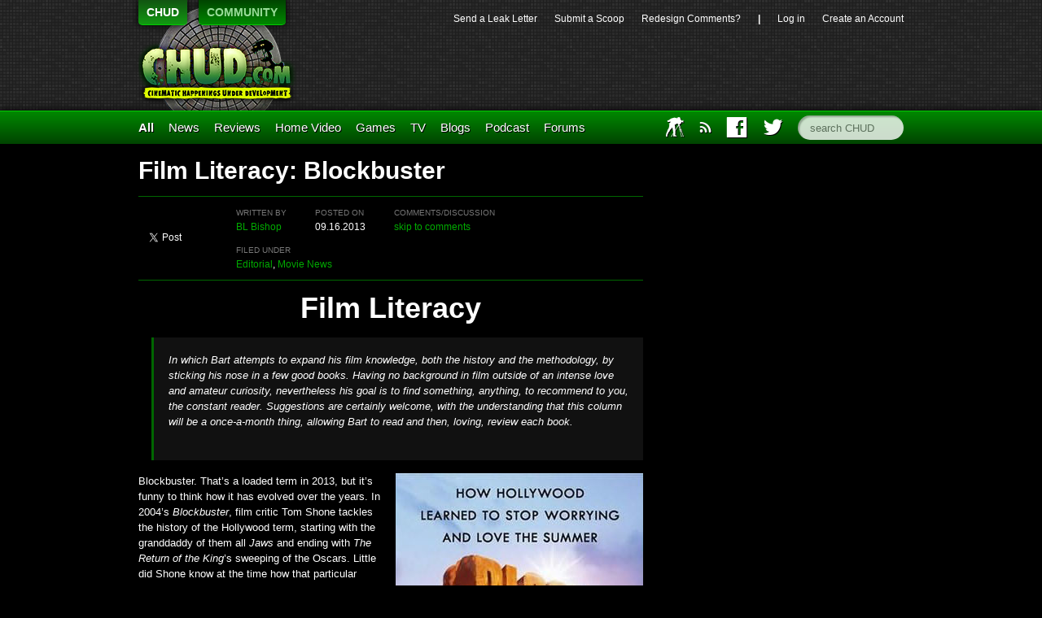

--- FILE ---
content_type: text/html; charset=UTF-8
request_url: https://chud.com/144075/film-literacy-blockbuster/?textutm_source=chud&utm_medium=&utm_content=&utm_campaign=non_home_clicktracking
body_size: 10683
content:
<!DOCTYPE html>
<html lang="en">
<head>	<meta charset="UTF-8">
	<title>   Film Literacy: Blockbuster  | 	CHUD.com </title>
	<link href='http://fonts.googleapis.com/css?family=Open+Sans:400,400italic,700,700italic,800italic,800' rel='stylesheet' type='text/css'>
	<link rel="stylesheet"
	href="https://chud.com/wp-content/themes/chud-ix-live/chud-IX.css?version=17May2013-bk"
	type="text/css" media="screen" id="mainStylesheet" />
	<link rel="Shortcut Icon" href="/favicon.ico">
	
	<script type="text/javascript" src="http://ajax.googleapis.com/ajax/libs/jquery/1.9.1/jquery.min.js"></script>
	
	
		    <meta name="twitter:card" content="summary">
		<meta name="twitter:url" content="https://chud.com/144075/film-literacy-blockbuster/">
		<meta name="twitter:title" content="Film Literacy:&nbsp;Blockbuster">
		<meta name="twitter:description" content="">
			<meta name="twitter:image" content="https://chud.com/wp-content/uploads/2013/09/block-100x100.jpg">
	

<script>
	var _gaq = _gaq || [];
	_gaq.push(['_setAccount', 'UA-15502758-2']);
	_gaq.push(['_trackPageview']);
	(function() {
	var ga = document.createElement('script'); ga.type = 'text/javascript'; ga.async = true;
	ga.src = 'http://www.google-analytics.com/ga.js';
	var s = document.getElementsByTagName('script')[0]; s.parentNode.insertBefore(ga, s);
	})();
</script>
<!--
<script src="http://partner.googleadservices.com/gampad/google_service.js"></script>
<script>
GS_googleAddAdSenseService("ca-pub-8810354328358242");
GS_googleEnableAllServices();</script>
<script>
GA_googleAddAttr("loggedin", "false");
GA_googleAddAttr("page_url", top.window.location.toString());
GA_googleUseIframeRendering();
</script> 
<script type="text/javascript" src="https://apis.google.com/js/plusone.js"></script> -->

<meta name='robots' content='max-image-preview:large' />
<script type="text/javascript">
//<![CDATA[
var BrowserDetect = {
init: function () {
this.browser = this.searchString(this.dataBrowser) || "An unknown browser";
this.version = this.searchVersion(navigator.userAgent)|| this.searchVersion(navigator.appVersion)|| "an unknown version";
this.OS = this.searchString(this.dataOS) || "an unknown OS";
},
searchString: function (data) {
for (var i=0;i<data.length;i++)	{
        var dataString = data[i].string;
        var dataProp = data[i].prop;
        this.versionSearchString = data[i].versionSearch || data[i].identity;
        if (dataString) {if (dataString.indexOf(data[i].subString) != -1)
                return data[i].identity;}
        else if (dataProp){return data[i].identity;}
}
},
searchVersion: function (dataString) {
var index = dataString.indexOf(this.versionSearchString);
if (index == -1) return;
return parseFloat(dataString.substring(index+this.versionSearchString.length+1));
},
dataBrowser: [
        {string: navigator.userAgent,subString: "Chrome",identity: "Chrome"},
        {string: navigator.userAgent,subString: "OmniWeb",versionSearch: "OmniWeb/",identity: "OmniWeb"},
        {string: navigator.vendor,subString: "Apple",identity: "Safari",versionSearch: "Version"},
        {prop: window.opera,identity: "Opera"},
        {string: navigator.vendor,subString: "iCab",identity: "iCab"},
        {string: navigator.vendor,subString: "KDE",identity: "Konqueror"},
        {string: navigator.userAgent,subString: "Firefox",identity: "Firefox"},
        {string: navigator.vendor,subString: "Camino",identity: "Camino"},
        {string: navigator.userAgent,subString: "Netscape",identity: "Netscape"},
        {string: navigator.userAgent,subString: "MSIE",identity: "Explorer",versionSearch: "MSIE"},
        {string: navigator.userAgent,subString: "Gecko",identity: "Mozilla",versionSearch: "rv"},
        {string: navigator.userAgent,subString: "Mozilla",identity: "Netscape",versionSearch: "Mozilla"}],
dataOS:[{string: navigator.platform,subString: "Win",identity: "Windows"},
        {string: navigator.platform,subString: "Mac",identity: "Mac"},
        {string: navigator.userAgent,subString: "iPhone",identity: "iPhone/iPod"},
        {string: navigator.platform,subString: "Linux",identity: "Linux"}]
};
BrowserDetect.init();

function bookMark(theurl, thetitle, browser){
    switch(browser){
        case "Firefox":
            window.sidebar.addPanel(thetitle, theurl,"");
            break;
        case "Explorer":
            window.external.AddFavorite( theurl, thetitle);
            break;
        case "Chrome":
        case "Safari":
        case "Opera":
        case "Netscape":
            switch(BrowserDetect.OS){
            case "Windows":
            case "Linux":
            alert('press ctrl+D to bookmark this page');
            break;
            case "Mac":
                alert('press cmd+D to bookmark this page');
            break;
            }
            break;
    }
}
//]]>
</script>
                        <style type="text/css" media="screen" >
                                .socialwrap li.icon_text a img, .socialwrap li.iconOnly a img, .followwrap li.icon_text a img, .followwrap li.iconOnly a img{border-width:0 !important;background-color:none;}#follow.right {width:32px;position:fixed; right:0; top:100px;background-color:#878787;padding:10px 0;font-family:impact,charcoal,arial, helvetica,sans-serif;-moz-border-radius-topleft: 5px;-webkit-border-top-left-radius:5px;-moz-border-radius-bottomleft:5px;-webkit-border-bottom-left-radius:5px;border:2px solid #fff;border-right-width:0}#follow.right ul {padding:0; margin:0; list-style-type:none !important;font-size:24px;color:black;}
#follow.right ul li {padding-bottom:10px;list-style-type:none !important;padding-left:4px;padding-right:4px}
#follow img{border:none;}#follow.right ul li.follow {margin:0 4px;}
#follow.right ul li.follow img {border-width:0;display:block;overflow:hidden; background:transparent url(http://www.chud.com/wp-content/plugins/share-and-follow/images/impact/follow-right.png) no-repeat -0px 0px;height:79px;width:20px;}
#follow.right ul li a {display:block;}
#follow.right ul li.follow span, #follow ul li a span {display:none}.share {margin:0 5px 5px 0;}
.phat span {display:inline;}
ul.row li {float:left;list-style-type:none;}
li.iconOnly a span.head {display:none}
#follow.left ul.size16 li.follow{margin:0px auto !important}
li.icon_text a {padding-left:0;margin-right:5px}
li.text_only a {background-image:none !important;padding-left:0;}
li.text_only a img {display:none;}
li.icon_text a span{background-image:none !important;padding-left:0 !important; }
li.iconOnly a span.head {display:none}
ul.socialwrap li {margin:0 5px 5px 0 !important;}
ul.socialwrap li a {text-decoration:none;}ul.row li {float:left;line-height:auto !important;}
ul.row li a img {padding:0}.size16 li a,.size24 li a,.size32 li a, .size48 li a, .size60 li a {display:block}ul.socialwrap {list-style-type:none !important;margin:0; padding:0;text-indent:0 !important;}
ul.socialwrap li {list-style-type:none !important;background-image:none;padding:0;list-style-image:none !important;}
ul.followwrap {list-style-type:none !important;margin:0; padding:0}
ul.followwrap li {margin-right:5px;margin-bottom:5px;list-style-type:none !important;}
#follow.right ul.followwrap li, #follow.left ul.followwrap li {margin-right:0px;margin-bottom:0px;}
.shareinpost {clear:both;padding-top:5px}.shareinpost ul.socialwrap {list-style-type:none !important;margin:0 !important; padding:0 !important}
.shareinpost ul.socialwrap li {padding-left:0 !important;background-image:none !important;margin-left:0 !important;list-style-type:none !important;text-indent:0 !important}
.socialwrap li.icon_text a img, .socialwrap li.iconOnly a img{border-width:0}ul.followrap li {list-style-type:none;list-style-image:none !important;}
div.clean {clear:left;}
div.display_none {display:none;}
                        </style>
                                                <style type="text/css" media="print" >
                                body {background: white;font-size: 12pt;color:black;}
 * {background-image:none;}
 #wrapper, #content {width: auto;margin: 0 5%;padding: 0;border: 0;float: none !important;color: black;background: transparent none;}
 a { text-decoration : underline; color : #0000ff; }
#menu, #navigation, #navi, .menu {display:none}
                        </style>
                        <link rel="image_src" href="http://www.gravatar.com/avatar/c90e3b51117c2dd8a1f1eb978dfd8798?default=&amp;size=110.jpg" /> 
<link rel='dns-prefetch' href='//s.w.org' />
<link rel="alternate" type="application/rss+xml" title="CHUD.com &raquo; Film Literacy:&nbsp;Blockbuster Comments Feed" href="https://chud.com/144075/film-literacy-blockbuster/feed/" />
		<script type="text/javascript">
			window._wpemojiSettings = {"baseUrl":"https:\/\/s.w.org\/images\/core\/emoji\/13.0.1\/72x72\/","ext":".png","svgUrl":"https:\/\/s.w.org\/images\/core\/emoji\/13.0.1\/svg\/","svgExt":".svg","source":{"concatemoji":"https:\/\/chud.com\/wp-includes\/js\/wp-emoji-release.min.js?ver=5.7.14"}};
			!function(e,a,t){var n,r,o,i=a.createElement("canvas"),p=i.getContext&&i.getContext("2d");function s(e,t){var a=String.fromCharCode;p.clearRect(0,0,i.width,i.height),p.fillText(a.apply(this,e),0,0);e=i.toDataURL();return p.clearRect(0,0,i.width,i.height),p.fillText(a.apply(this,t),0,0),e===i.toDataURL()}function c(e){var t=a.createElement("script");t.src=e,t.defer=t.type="text/javascript",a.getElementsByTagName("head")[0].appendChild(t)}for(o=Array("flag","emoji"),t.supports={everything:!0,everythingExceptFlag:!0},r=0;r<o.length;r++)t.supports[o[r]]=function(e){if(!p||!p.fillText)return!1;switch(p.textBaseline="top",p.font="600 32px Arial",e){case"flag":return s([127987,65039,8205,9895,65039],[127987,65039,8203,9895,65039])?!1:!s([55356,56826,55356,56819],[55356,56826,8203,55356,56819])&&!s([55356,57332,56128,56423,56128,56418,56128,56421,56128,56430,56128,56423,56128,56447],[55356,57332,8203,56128,56423,8203,56128,56418,8203,56128,56421,8203,56128,56430,8203,56128,56423,8203,56128,56447]);case"emoji":return!s([55357,56424,8205,55356,57212],[55357,56424,8203,55356,57212])}return!1}(o[r]),t.supports.everything=t.supports.everything&&t.supports[o[r]],"flag"!==o[r]&&(t.supports.everythingExceptFlag=t.supports.everythingExceptFlag&&t.supports[o[r]]);t.supports.everythingExceptFlag=t.supports.everythingExceptFlag&&!t.supports.flag,t.DOMReady=!1,t.readyCallback=function(){t.DOMReady=!0},t.supports.everything||(n=function(){t.readyCallback()},a.addEventListener?(a.addEventListener("DOMContentLoaded",n,!1),e.addEventListener("load",n,!1)):(e.attachEvent("onload",n),a.attachEvent("onreadystatechange",function(){"complete"===a.readyState&&t.readyCallback()})),(n=t.source||{}).concatemoji?c(n.concatemoji):n.wpemoji&&n.twemoji&&(c(n.twemoji),c(n.wpemoji)))}(window,document,window._wpemojiSettings);
		</script>
		<style type="text/css">
img.wp-smiley,
img.emoji {
	display: inline !important;
	border: none !important;
	box-shadow: none !important;
	height: 1em !important;
	width: 1em !important;
	margin: 0 .07em !important;
	vertical-align: -0.1em !important;
	background: none !important;
	padding: 0 !important;
}
</style>
	<link rel='stylesheet' id='wp-block-library-css'  href='https://chud.com/wp-includes/css/dist/block-library/style.min.css?ver=5.7.14' type='text/css' media='all' />
<link rel='stylesheet' id='contact-form-7-css'  href='https://chud.com/wp-content/plugins/contact-form-7/includes/css/styles.css?ver=5.4.1' type='text/css' media='all' />
<link rel='stylesheet' id='wp-pagenavi-css'  href='https://chud.com/wp-content/plugins/wp-pagenavi/pagenavi-css.css?ver=2.70' type='text/css' media='all' />
<link rel='stylesheet' id='__EPYT__style-css'  href='https://chud.com/wp-content/plugins/youtube-embed-plus/styles/ytprefs.min.css?ver=13.4.3' type='text/css' media='all' />
<style id='__EPYT__style-inline-css' type='text/css'>

                .epyt-gallery-thumb {
                        width: 33.333%;
                }
                
</style>
<script type='text/javascript' src='https://chud.com/wp-includes/js/jquery/jquery.min.js?ver=3.5.1' id='jquery-core-js'></script>
<script type='text/javascript' src='https://chud.com/wp-includes/js/jquery/jquery-migrate.min.js?ver=3.3.2' id='jquery-migrate-js'></script>
<script type='text/javascript' id='__ytprefs__-js-extra'>
/* <![CDATA[ */
var _EPYT_ = {"ajaxurl":"https:\/\/chud.com\/wp-admin\/admin-ajax.php","security":"318f3ed8c2","gallery_scrolloffset":"20","eppathtoscripts":"https:\/\/chud.com\/wp-content\/plugins\/youtube-embed-plus\/scripts\/","eppath":"https:\/\/chud.com\/wp-content\/plugins\/youtube-embed-plus\/","epresponsiveselector":"[\"iframe.__youtube_prefs_widget__\"]","epdovol":"1","version":"13.4.3","evselector":"iframe.__youtube_prefs__[src], iframe[src*=\"youtube.com\/embed\/\"], iframe[src*=\"youtube-nocookie.com\/embed\/\"]","ajax_compat":"","ytapi_load":"light","pause_others":"","stopMobileBuffer":"1","vi_active":"","vi_js_posttypes":[]};
/* ]]> */
</script>
<script type='text/javascript' src='https://chud.com/wp-content/plugins/youtube-embed-plus/scripts/ytprefs.min.js?ver=13.4.3' id='__ytprefs__-js'></script>
<link rel="https://api.w.org/" href="https://chud.com/wp-json/" /><link rel="alternate" type="application/json" href="https://chud.com/wp-json/wp/v2/posts/144075" /><link rel="EditURI" type="application/rsd+xml" title="RSD" href="https://chud.com/xmlrpc.php?rsd" />
<link rel="wlwmanifest" type="application/wlwmanifest+xml" href="https://chud.com/wp-includes/wlwmanifest.xml" /> 
<meta name="generator" content="WordPress 5.7.14" />
<link rel="canonical" href="https://chud.com/144075/film-literacy-blockbuster/" />
<link rel='shortlink' href='https://chud.com/?p=144075' />
<link rel="alternate" type="application/json+oembed" href="https://chud.com/wp-json/oembed/1.0/embed?url=https%3A%2F%2Fchud.com%2F144075%2Ffilm-literacy-blockbuster%2F" />
<link rel="alternate" type="text/xml+oembed" href="https://chud.com/wp-json/oembed/1.0/embed?url=https%3A%2F%2Fchud.com%2F144075%2Ffilm-literacy-blockbuster%2F&#038;format=xml" />

	<script type="text/javascript" src="http://www.google.com/jsapi"></script>
	<script type="text/javascript">
		var arrAffiliates = {
			'com'   : 'chco09a-20',
			'co.uk'	: '',
			'de'	: '',
			'fr'	: '',
			'ca'	: '',
			'co.jp'	: '',
			'jp'	: '',
			'it'	: '',
			'cn'	: '',
			'es'	: '',
			'in'	: ''
		};
		var strUrlAjax = 'http://chud.com/wp-content/plugins/amazon-affiliate-link-localizer/ajax.php';
	</script>
	<script type="text/javascript" src="http://chud.com/wp-content/plugins/amazon-affiliate-link-localizer/js/amazon_linker.min.js?v=1.9"></script><meta name="generator" content="Site Kit by Google 1.42.0" /><script type="text/javascript" src="http://chud.com/wp-content/plugins/quicktime-embed/qtobject.js"></script>
</head>
<body class="post-template-default single single-post postid-144075 single-format-standard">
<!-- Twitter SDK --><script>!function(d,s,id){var js,fjs=d.getElementsByTagName(s)[0],p=/^http:/.test(d.location)?'http':'https';if(!d.getElementById(id)){js=d.createElement(s);js.id=id;js.src=p+'://platform.twitter.com/widgets.js';fjs.parentNode.insertBefore(js,fjs);}}(document, 'script', 'twitter-wjs');</script>
	<header id="top">
		<section id="pixels">
			<div class="center-and-width">
				<nav id="switcher">
					<ul>
						<li><a href="http://www.chud.com" class="selected">CHUD</a></li>
						<li><a href="http://www.chud.com/community/">COMMUNITY</a></li>
					</ul>
					<h1><a href="http://www.chud.com">CHUD</a></h1>
				</nav>
				<nav id="bucket">
					<ul>
						<li id="menu-item-133846" class="menu-item menu-item-type-post_type menu-item-object-page menu-item-133846"><a href="https://chud.com/send-a-leak-letter/">Send a&nbsp;Leak&nbsp;Letter</a></li>
<li id="menu-item-133847" class="menu-item menu-item-type-post_type menu-item-object-page menu-item-133847"><a href="https://chud.com/submit-a-scoop/">Submit&nbsp;a&nbsp;Scoop</a></li>
<li id="menu-item-133848" class="menu-item menu-item-type-custom menu-item-object-custom menu-item-133848"><a href="http://www.chud.com/community/forum/newestpost/140302">Redesign&nbsp;Comments?</a></li>
						<li>|</li>
						<li><a href="https://chud.com/wp-login.php">Log in</a></li>
												<li class="user"><a href="http://www.chud.com/community/join">Create an Account</a></li>
											</ul>
					<div class="ad">
	<div class="ad_content">

<!-- code from sekindo - Chud.com - banner -->
<script type="text/javascript" language="javascript" src="http://live.sekindo.com/live/liveView.php?s=64342&pubUrl=[SRC_URL_ENCODED]&nofr=1"></script>
<!-- code from sekindo -->
		
	</div>
</div>
				</nav>
			</div>
		</section>
		<nav id="menu">
			<div class="center-and-width">
				<ul>
					<li class="primary"><a href="/all">All</a></li>
					<li id="menu-item-133849" class="menu-item menu-item-type-taxonomy menu-item-object-category current-post-ancestor current-menu-parent current-post-parent menu-item-133849"><a href="https://chud.com/category/types/news/">News</a></li>
<li id="menu-item-133850" class="menu-item menu-item-type-taxonomy menu-item-object-category menu-item-133850"><a href="https://chud.com/category/types/reviews/movie-reviews/">Reviews</a></li>
<li id="menu-item-133851" class="menu-item menu-item-type-taxonomy menu-item-object-category menu-item-133851"><a href="https://chud.com/category/categories/home-video/">Home&nbsp;Video</a></li>
<li id="menu-item-133852" class="menu-item menu-item-type-taxonomy menu-item-object-category menu-item-133852"><a title="Master Control Program" href="https://chud.com/category/categories/games/">Games</a></li>
<li id="menu-item-133853" class="menu-item menu-item-type-taxonomy menu-item-object-category menu-item-133853"><a title="THUD is where CHUD discusses television." href="https://chud.com/category/categories/television/">TV</a></li>
<li id="menu-item-133854" class="menu-item menu-item-type-taxonomy menu-item-object-category menu-item-133854"><a href="https://chud.com/category/types/blogs/">Blogs</a></li>
<li id="menu-item-133957" class="menu-item menu-item-type-taxonomy menu-item-object-category menu-item-133957"><a href="https://chud.com/category/types/columns/podcast/">Podcast</a></li>
<li id="menu-item-133958" class="menu-item menu-item-type-custom menu-item-object-custom menu-item-133958"><a href="http://www.chud.com/community/f/">Forums</a></li>
					<li id="main_search" class="right"><form action="/" method="get"><input type="text" name="s" class="search" placeholder="search CHUD" accesskey="c"></form></li>
					<li id="main_twitter" class="right"><a href="http://www.twitter.com/chuddotcom" title="Visit CHUD on Twitter"><i class="icon twitter"></i></a></li>
					<li id="main_facebook" class="right"><a href="http://www.facebook.com/chuddotcom" title="Visit CHUD on Facebook"><i class="icon facebook"></i></a></li>
					<li id="main_amazon" class="right"><a href="http://www.amazon.com/?tag=cinematichappeni&amp;camp=211041&amp;creative=374005&amp;linkCode=qs1&amp;adid=0QP1HZ1AM25B64J5Y9PG" title="Support CHUD by shopping at our Amazon store"><i class="icon amazon"></i></a></li>
					<li id="main_rss" class="right"><a href="https://chud.com/7194/chud-rss-feeds/" title="Subscribe to our RSS feed"><i class="icon rss"></i></a></li>
					<li id="main_iaft" class="right last"><a href="http://www.chud.com/category/types/blogs/iaft/" title="International Academy of Film and Television">IAFT</a></li>
				</ul>
			</div>
		</nav>
	</header>
	<div class="center-and-width"><div id="articles" class="span-two">
		<div class="single article">
		<div class="post-header">
			<h1>
				Film Literacy:&nbsp;Blockbuster			</h1>
			<div id="post-meta" class="full-width">
				<div class="left">
				<div class="full-width">
				<div class="fb-like" data-href="https://chud.com/144075/film-literacy-blockbuster/"
					data-send="false" data-layout="button_count" data-width="200"
					data-show-faces="true" data-font="arial" data-colorscheme="dark"></div>
			</div>
			<div class="full-width">
				<a href="https://twitter.com/share" class="twitter-share-button"
					data-url="https://chud.com/144075/film-literacy-blockbuster/" data-via="chuddotcom">Tweet</a>
			</div>
			<div class="full-width">
				<g:plusone size="medium"></g:plusone>
			</div>
				</div>
				<div class="right">
					<div class="full-width">
						<div class="auto">
							<p>
								<small class="quiet">written by</small><br>
								<a href="https://chud.com/author/bartleby_scriven/" title="Posts by BL Bishop" rel="author">BL Bishop</a>							</p>
						</div>
						<div class="auto">
							<p>
								<small class="quiet">posted on</small><br>
								09.16.2013															</p>
						</div>
						<div class="auto">
							<p>
								<small class="quiet">comments/discussion</small><br> <a
									href="https://chud.com/144075/film-literacy-blockbuster/#disqus_thread">skip to comments</a>
							</p>
						</div>
					</div>
					<div class="full-width squash-top">
						<p>
							<small class="quiet">filed under</small><br>
							<a href="https://chud.com/category/types/columns/" rel="category tag">Editorial</a>, <a href="https://chud.com/category/types/news/" rel="category tag">Movie News</a>					
					</div>
				</div>
			</div>
		</div>

		<div class="article-text">
			<h1 lang="en-US" style="text-align: center;">Film Literacy</h1>
<blockquote><p>In which Bart attempts to expand his film knowledge, both the history and the methodology, by sticking his nose in a few good books. Having no background in film outside of an intense love and amateur curiosity, nevertheless his goal is to find something, anything, to recommend to you, the constant reader. Suggestions are certainly welcome, with the understanding that this column will be a once-a-month thing, allowing Bart to read and then, loving, review each book.</p></blockquote>
<p lang="en-US"><img loading="lazy" class="alignright size-full wp-image-144096" alt="block" src="http://www.chud.com/wp-content/uploads/2013/09/block.jpg" width="304" height="473" srcset="https://chud.com/wp-content/uploads/2013/09/block.jpg 304w, https://chud.com/wp-content/uploads/2013/09/block-192x300.jpg 192w, https://chud.com/wp-content/uploads/2013/09/block-96x150.jpg 96w" sizes="(max-width: 304px) 100vw, 304px" />Blockbuster. That’s a loaded term in 2013, but it’s funny to think how it has evolved over the years. In 2004’s <em>Blockbuster</em>, film critic Tom Shone tackles the history of the Hollywood term, starting with the granddaddy of them all<em> Jaws</em> and ending with <em>The Return of the King</em>’s sweeping of the Oscars. Little did Shone know at the time how that particular movie, the first and only fantasy film to win Best Picture, would change the cultural landscape of film for the next decade plus. Regardless, Shone’s book is a brisk 339 pages, offering clever inside-baseball interviews with the likes of Spielberg, Cameron, Scott, Lucas, Zemeckis, and more, but even more insightful is his analysis of what makes the blockbuster work, and how and why it has changed over the years.</p>
<p>The most fascinating aspect of <em>Blockbuster</em> is the adversarial relationship he creates, and encourages, with Peter Biskind’s <em>Easy Riders, Raging Bulls</em>. If you’re not aware, this classic of film literature was published in 1998 and chronicles the rise of New Hollywood in the 1970s in the wake of the bloated 1960s. A part of Biskind’s thesis in that tome, that I have not read and plan to for a future column, is how the collapse of the Old Hollywood guard paved the way for the “movie brats” of the late ‘60s through to the early ‘80s, with big names like Coppola and Scorsese exploding onto the scene with their youth and passion. More importantly, however, and what Shone contends with, is the idea that Spielberg and Lucas spoiled everything for the auteur and the artist when they sprung <em>Jaws</em> and <em>Star Wars</em> onto an unsuspecting public.</p>
<p>Although Shone approaches the blockbuster with a degree of irreverence, it’s also clear that he isn’t quick to dismiss its thematic depth or cultural importance. He pits himself against Biskind’s argument that the blockbuster broke Hollywood, changing its priorities forever, painting that contention as revisionist history. Instead, Shone thinks outside the box, defending the merits of the blockbuster (at least in the early days) not just as spectacle but as art in of itself.</p>
<p>First of all, he excels at placing a cinematic text within the context of the time, showing how it reflects the values and fears of its release date. <em>Jaws</em>, for instance, is not just a movie that takes place in the summer but is about the summer for the baby boomer generation. For them it was a relatively new thing to have such leisure time, with systematic public education, the five-day workweek and the very concept of vacation being available for the middle class being a product of the post-WWII boom. The imagery of vast crowds and sweaty young people was just a prophecy of things to come, but the creeping violence of the shark itself coming up from beneath to devour the masses was certainly emblematic of the Vietnam War era.</p>
<p>Secondly, Shone’s real insight comes from how he positions these movies as being about movies. The crowds in <em>Jaws</em> were also the crowds lining up to see the movie, just like the awed faces and gaping mouths in <em>Close Encounters of the Third Kind</em>. <em>Star Wars</em>, as it’s been well documented, was every suburban kids’ cumulative pop culture upbringing splattered across the screen, while <em>Batman</em> (1989) is, according to Shone, about a PR battle between two celebrities. That movie, in particular, is the crux of Shone’s own thesis. While <em>Jaws</em> and <em>Star Wars</em> were lightning in a bottle, the studios attempting to capitalize on the unexpected, <em>Batman</em> was the studio creating a phenomenon.</p>
<p>Unfortunately, like most Hollywood blockbusters, the book goes off the rails a bit in the third act. Shone’s light tone and popcorn –chomping attitude is always highly readable, but it starts to lose focus and stops backing up its claims with empirical evidence. There’s lip service given to doom-and-gloom predictions about the collapse of the blockbuster as early as the late 1980s, but Shone goes too broad with his analysis. After the beefcake heroes of the ‘80s, the Stallones and Schwarzeneggers, dried up in the early ‘90s, Shone spends a lot of time arguing how<em> Independence Day</em> represented a shift toward special effects over stars but then trails off without really cementing the second half of that decade. There’s no mention of <em>The Matrix</em> and its legacy, instead opting to end with <em>The Lord of the Rings</em> series proving that the geeks have won.</p>
<p>It’s a shame that Shone doesn’t devote more time to the fallout from 9/11, and he doesn’t even attempt to predict the future of the blockbuster after 2004. He muses briefly on the appropriate amount of tact when it comes to blowing up the White House on film in the 21<sup>st</sup> century, but it feels tacked on. He also, in retrospect, seems naïve at the impact the superhero would have on film. Surely <em>X-Men</em> (2000) and <em>Spider-man</em> (2002) would’ve lent some indication at the time of where things were going, but I can’t hold it against Shone that I’ve written a new, last chapter in my head. If anything, it’s to his credit that I wanted to read more.</p>
<p>Considering the rumblings recently from Soderbergh and Spielberg, and the amount of flops in summer 2013, <em>Blockbuster</em> should be required reading for even the most casual cinephile. <a href="http://www.amazon.com/Blockbuster-Hollywood-Learned-Worrying-Summer/dp/0743235681/ref=sr_1_3?ie=UTF8&amp;qid=1379355641&amp;sr=8-3&amp;keywords=blockbuster" target="_blank"><strong>Check it out</strong></a>.</p>
<p><strong>Next up: William Goldman’s Adventures in the Screen Trade</strong></p>
		</div>
		<hr>
		<div class="article-nav">
			<p>Read more about: <a href="https://chud.com/tag/blockbuster/" rel="tag">Blockbuster</a>, <a href="https://chud.com/tag/celluloid/" rel="tag">celluloid</a>, <a href="https://chud.com/tag/film-literature/" rel="tag">film literature</a>, <a href="https://chud.com/tag/george-lucas/" rel="tag">George Lucas</a>, <a href="https://chud.com/tag/jaws/" rel="tag">Jaws</a>, <a href="https://chud.com/tag/spielberg/" rel="tag">Spielberg</a>, <a href="https://chud.com/tag/star-wars/" rel="tag">Star Wars</a>, <a href="https://chud.com/tag/summer-movies/" rel="tag">Summer Movies</a>, <a href="https://chud.com/tag/tom-shone/" rel="tag">Tom Shone</a></p>		</div>
		<div class="full-width">
			<div class="fourth">
				<p>
					<small class="quiet">like this article</small>
				</p>
				<div class="fb-like" data-href="https://chud.com/144075/film-literacy-blockbuster/"
					data-send="true" data-layout="button_count" data-width="200"
					data-show-faces="true" data-font="arial" data-colorscheme="dark"></div>
			</div>
			<div class="fourth">
				<p>
					<small class="quiet">tweet this article</small>
				</p>
				<a href="https://twitter.com/share" class="twitter-share-button"
					data-url="https://chud.com/144075/film-literacy-blockbuster/" data-via="chuddotcom">Tweet</a>
			</div>
			<div class="fourth">
				<p>
					<small class="quiet">like chud</small>
				</p>
				<div class="fb-like" data-href="https://www.facebook.com/chuddotcom"
					data-send="false" data-layout="button_count" data-width="200"
					data-show-faces="true" data-font="arial" data-colorscheme="dark"></div>
			</div>
		
			<div class="fourth">
				<p>
					<small class="quiet">follow chud</small>
				</p>
				<a href="https://twitter.com/chuddotcom"
					class="twitter-follow-button" data-show-count="true"
					data-show-screen-name="false">Follow @chuddotcom</a>
			</div>

		</div>
		<script>
			$(document).ready(function() {
				window.history.replaceState( {} , 'chudPermalink', 'https://chud.com/144075/film-literacy-blockbuster/' );
			});
		</script>
				<div id="disqus_thread"></div>
		<script type="text/javascript">
	        /* * * CONFIGURATION VARIABLES: EDIT BEFORE PASTING INTO YOUR WEBPAGE * * */
	        var disqus_shortname = 'chud-1'; // required: replace example with your forum shortname
	
	        /* * * DON'T EDIT BELOW THIS LINE * * */
	        (function() {
	            var dsq = document.createElement('script'); dsq.type = 'text/javascript'; dsq.async = true;
	            dsq.src = '//' + disqus_shortname + '.disqus.com/embed.js';
	            (document.getElementsByTagName('head')[0] || document.getElementsByTagName('body')[0]).appendChild(dsq);
	        })();
	    </script>
		<noscript>
			Please enable JavaScript to view the <a
				href="http://disqus.com/?ref_noscript">comments powered by Disqus.</a>
		</noscript>
		<a href="http://disqus.com" class="dsq-brlink">comments powered by <span
			class="logo-disqus">Disqus</span>
		</a>
				<h3>Community Activity</h3>
		<table id="community_latest_ranked" class="striped">
		<thead>
			<tr>
				<th>Discussion</th>
				<th>Recent Posts</th>
			</tr>
		</thead>
		<tbody>
				</tbody>
		</table>
	</div>

</div>

